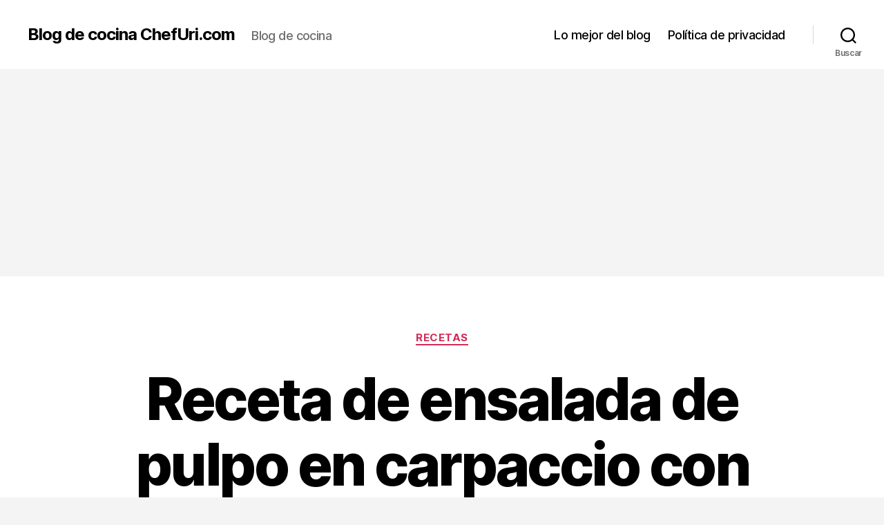

--- FILE ---
content_type: text/html; charset=utf-8
request_url: https://www.google.com/recaptcha/api2/aframe
body_size: 267
content:
<!DOCTYPE HTML><html><head><meta http-equiv="content-type" content="text/html; charset=UTF-8"></head><body><script nonce="OQ4MEOQvwaqRNK4arvYoug">/** Anti-fraud and anti-abuse applications only. See google.com/recaptcha */ try{var clients={'sodar':'https://pagead2.googlesyndication.com/pagead/sodar?'};window.addEventListener("message",function(a){try{if(a.source===window.parent){var b=JSON.parse(a.data);var c=clients[b['id']];if(c){var d=document.createElement('img');d.src=c+b['params']+'&rc='+(localStorage.getItem("rc::a")?sessionStorage.getItem("rc::b"):"");window.document.body.appendChild(d);sessionStorage.setItem("rc::e",parseInt(sessionStorage.getItem("rc::e")||0)+1);localStorage.setItem("rc::h",'1768973423678');}}}catch(b){}});window.parent.postMessage("_grecaptcha_ready", "*");}catch(b){}</script></body></html>